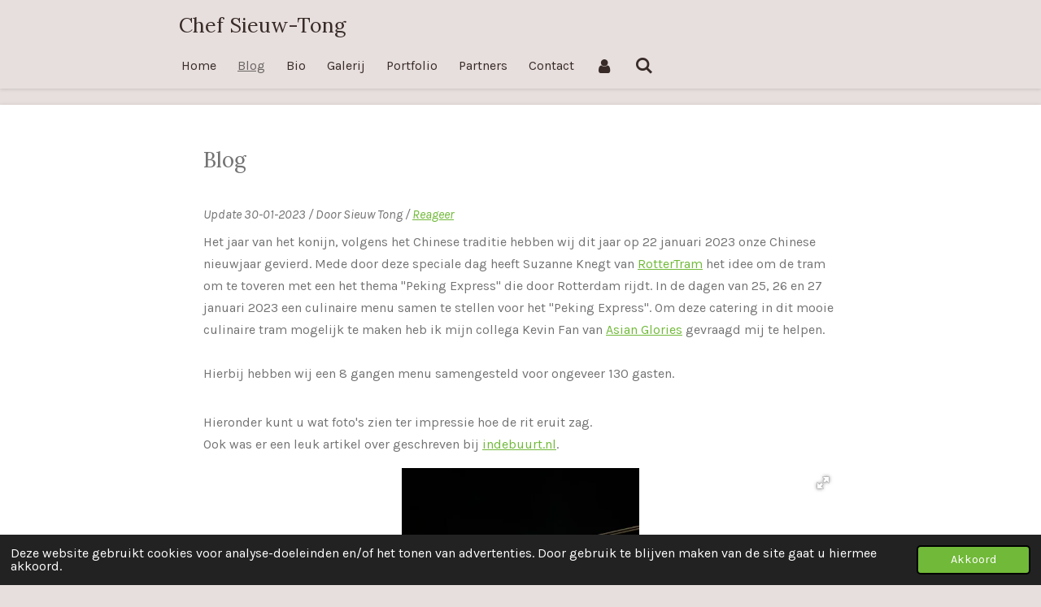

--- FILE ---
content_type: text/html; charset=UTF-8
request_url: https://www.sieuwtong.nl/blog
body_size: 9949
content:
<!DOCTYPE html>
<html lang="nl">
    <head>
        <meta http-equiv="Content-Type" content="text/html; charset=utf-8">
        <meta name="viewport" content="width=device-width, initial-scale=1.0, maximum-scale=5.0">
        <meta http-equiv="X-UA-Compatible" content="IE=edge">
        <link rel="canonical" href="https://www.sieuwtong.nl/blog">
        <link rel="sitemap" type="application/xml" href="https://www.sieuwtong.nl/sitemap.xml">
        <meta property="og:title" content="Blog | sieuwtong">
        <meta property="og:url" content="https://www.sieuwtong.nl/blog">
        <base href="https://www.sieuwtong.nl/">
        <meta name="description" property="og:description" content="">
                <script nonce="916ffe21c28acd13b3953cbd87126ab6">
            
            window.JOUWWEB = window.JOUWWEB || {};
            window.JOUWWEB.application = window.JOUWWEB.application || {};
            window.JOUWWEB.application = {"backends":[{"domain":"jouwweb.nl","freeDomain":"jouwweb.site"},{"domain":"webador.com","freeDomain":"webadorsite.com"},{"domain":"webador.de","freeDomain":"webadorsite.com"},{"domain":"webador.fr","freeDomain":"webadorsite.com"},{"domain":"webador.es","freeDomain":"webadorsite.com"},{"domain":"webador.it","freeDomain":"webadorsite.com"},{"domain":"jouwweb.be","freeDomain":"jouwweb.site"},{"domain":"webador.ie","freeDomain":"webadorsite.com"},{"domain":"webador.co.uk","freeDomain":"webadorsite.com"},{"domain":"webador.at","freeDomain":"webadorsite.com"},{"domain":"webador.be","freeDomain":"webadorsite.com"},{"domain":"webador.ch","freeDomain":"webadorsite.com"},{"domain":"webador.ch","freeDomain":"webadorsite.com"},{"domain":"webador.mx","freeDomain":"webadorsite.com"},{"domain":"webador.com","freeDomain":"webadorsite.com"},{"domain":"webador.dk","freeDomain":"webadorsite.com"},{"domain":"webador.se","freeDomain":"webadorsite.com"},{"domain":"webador.no","freeDomain":"webadorsite.com"},{"domain":"webador.fi","freeDomain":"webadorsite.com"},{"domain":"webador.ca","freeDomain":"webadorsite.com"},{"domain":"webador.ca","freeDomain":"webadorsite.com"},{"domain":"webador.pl","freeDomain":"webadorsite.com"},{"domain":"webador.com.au","freeDomain":"webadorsite.com"},{"domain":"webador.nz","freeDomain":"webadorsite.com"}],"editorLocale":"nl-NL","editorTimezone":"Europe\/Amsterdam","editorLanguage":"nl","analytics4TrackingId":"G-E6PZPGE4QM","analyticsDimensions":[],"backendDomain":"www.jouwweb.nl","backendShortDomain":"jouwweb.nl","backendKey":"jouwweb-nl","freeWebsiteDomain":"jouwweb.site","noSsl":false,"build":{"reference":"634afd3"},"linkHostnames":["www.jouwweb.nl","www.webador.com","www.webador.de","www.webador.fr","www.webador.es","www.webador.it","www.jouwweb.be","www.webador.ie","www.webador.co.uk","www.webador.at","www.webador.be","www.webador.ch","fr.webador.ch","www.webador.mx","es.webador.com","www.webador.dk","www.webador.se","www.webador.no","www.webador.fi","www.webador.ca","fr.webador.ca","www.webador.pl","www.webador.com.au","www.webador.nz"],"assetsUrl":"https:\/\/assets.jwwb.nl","loginUrl":"https:\/\/www.jouwweb.nl\/inloggen","publishUrl":"https:\/\/www.jouwweb.nl\/v2\/website\/1036342\/publish-proxy","adminUserOrIp":false,"pricing":{"plans":{"lite":{"amount":"700","currency":"EUR"},"pro":{"amount":"1200","currency":"EUR"},"business":{"amount":"2400","currency":"EUR"}},"yearlyDiscount":{"price":{"amount":"0","currency":"EUR"},"ratio":0,"percent":"0%","discountPrice":{"amount":"0","currency":"EUR"},"termPricePerMonth":{"amount":"0","currency":"EUR"},"termPricePerYear":{"amount":"0","currency":"EUR"}}},"hcUrl":{"add-product-variants":"https:\/\/help.jouwweb.nl\/hc\/nl\/articles\/28594307773201","basic-vs-advanced-shipping":"https:\/\/help.jouwweb.nl\/hc\/nl\/articles\/28594268794257","html-in-head":"https:\/\/help.jouwweb.nl\/hc\/nl\/articles\/28594336422545","link-domain-name":"https:\/\/help.jouwweb.nl\/hc\/nl\/articles\/28594325307409","optimize-for-mobile":"https:\/\/help.jouwweb.nl\/hc\/nl\/articles\/28594312927121","seo":"https:\/\/help.jouwweb.nl\/hc\/nl\/sections\/28507243966737","transfer-domain-name":"https:\/\/help.jouwweb.nl\/hc\/nl\/articles\/28594325232657","website-not-secure":"https:\/\/help.jouwweb.nl\/hc\/nl\/articles\/28594252935825"}};
            window.JOUWWEB.brand = {"type":"jouwweb","name":"JouwWeb","domain":"JouwWeb.nl","supportEmail":"support@jouwweb.nl"};
                    
                window.JOUWWEB = window.JOUWWEB || {};
                window.JOUWWEB.websiteRendering = {"locale":"nl-NL","timezone":"Europe\/Amsterdam","routes":{"api\/upload\/product-field":"\/_api\/upload\/product-field","checkout\/cart":"\/winkelwagen","payment":"\/bestelling-afronden\/:publicOrderId","payment\/forward":"\/bestelling-afronden\/:publicOrderId\/forward","public-order":"\/bestelling\/:publicOrderId","checkout\/authorize":"\/winkelwagen\/authorize\/:gateway","wishlist":"\/verlanglijst"}};
                                                    window.JOUWWEB.website = {"id":1036342,"locale":"nl-NL","enabled":true,"title":"sieuwtong","hasTitle":true,"roleOfLoggedInUser":null,"ownerLocale":"nl-NL","plan":"pro","freeWebsiteDomain":"jouwweb.site","backendKey":"jouwweb-nl","currency":"EUR","defaultLocale":"nl-NL","url":"https:\/\/www.sieuwtong.nl\/","homepageSegmentId":3981812,"category":"website","isOffline":false,"isPublished":true,"locales":["nl-NL"],"allowed":{"ads":false,"credits":true,"externalLinks":true,"slideshow":true,"customDefaultSlideshow":true,"hostedAlbums":true,"moderators":true,"mailboxQuota":2,"statisticsVisitors":true,"statisticsDetailed":true,"statisticsMonths":3,"favicon":true,"password":true,"freeDomains":0,"freeMailAccounts":1,"canUseLanguages":false,"fileUpload":true,"legacyFontSize":false,"webshop":true,"products":10,"imageText":false,"search":true,"audioUpload":true,"videoUpload":0,"allowDangerousForms":false,"allowHtmlCode":true,"mobileBar":true,"sidebar":true,"poll":false,"allowCustomForms":true,"allowBusinessListing":true,"allowCustomAnalytics":true,"allowAccountingLink":true,"digitalProducts":false,"sitemapElement":false},"mobileBar":{"enabled":true,"theme":"accent","email":{"active":true,"value":"sieuwtong@me.com"},"location":{"active":false},"phone":{"active":false},"whatsapp":{"active":false},"social":{"active":false,"network":"facebook"}},"webshop":{"enabled":false,"currency":"EUR","taxEnabled":true,"taxInclusive":false,"vatDisclaimerVisible":false,"orderNotice":"<p>Indien u speciale wensen heeft kunt u deze doorgeven via het Opmerkingen-veld in de laatste stap.<\/p>","orderConfirmation":null,"freeShipping":false,"freeShippingAmount":"100.00","shippingDisclaimerVisible":false,"pickupAllowed":false,"couponAllowed":false,"detailsPageAvailable":true,"socialMediaVisible":true,"termsPage":null,"termsPageUrl":null,"extraTerms":null,"pricingVisible":true,"orderButtonVisible":true,"shippingAdvanced":false,"shippingAdvancedBackEnd":false,"soldOutVisible":true,"backInStockNotificationEnabled":false,"canAddProducts":true,"nextOrderNumber":1,"allowedServicePoints":[],"sendcloudConfigured":false,"sendcloudFallbackPublicKey":"a3d50033a59b4a598f1d7ce7e72aafdf","taxExemptionAllowed":true,"invoiceComment":null,"emptyCartVisible":false,"minimumOrderPrice":null,"productNumbersEnabled":false,"wishlistEnabled":false,"hideTaxOnCart":false},"isTreatedAsWebshop":false};                            window.JOUWWEB.cart = {"products":[],"coupon":null,"shippingCountryCode":null,"shippingChoice":null,"breakdown":[]};                            window.JOUWWEB.scripts = ["fotorama"];                        window.parent.JOUWWEB.colorPalette = window.JOUWWEB.colorPalette;
        </script>
                <title>Blog | sieuwtong</title>
                                            <link href="https://primary.jwwb.nl/public/l/h/s/temp-yoyklpahudgrdjqrwcwu/touch-icon-iphone.png?bust=1548262053" rel="apple-touch-icon" sizes="60x60">                                                <link href="https://primary.jwwb.nl/public/l/h/s/temp-yoyklpahudgrdjqrwcwu/touch-icon-ipad.png?bust=1548262053" rel="apple-touch-icon" sizes="76x76">                                                <link href="https://primary.jwwb.nl/public/l/h/s/temp-yoyklpahudgrdjqrwcwu/touch-icon-iphone-retina.png?bust=1548262053" rel="apple-touch-icon" sizes="120x120">                                                <link href="https://primary.jwwb.nl/public/l/h/s/temp-yoyklpahudgrdjqrwcwu/touch-icon-ipad-retina.png?bust=1548262053" rel="apple-touch-icon" sizes="152x152">                                                <link href="https://primary.jwwb.nl/public/l/h/s/temp-yoyklpahudgrdjqrwcwu/favicon.png?bust=1548262053" rel="shortcut icon">                                                <link href="https://primary.jwwb.nl/public/l/h/s/temp-yoyklpahudgrdjqrwcwu/favicon.png?bust=1548262053" rel="icon">                                                        <meta name="twitter:card" content="summary">
                                                    <script>
document.addEventListener('contextmenu', event => event.preventDefault());
</script>                            <script src="https://plausible.io/js/script.manual.js" nonce="916ffe21c28acd13b3953cbd87126ab6" data-turbo-track="reload" defer data-domain="shard17.jouwweb.nl"></script>
<link rel="stylesheet" type="text/css" href="https://gfonts.jwwb.nl/css?display=fallback&amp;family=Karla%3A400%2C700%2C400italic%2C700italic%7CLora%3A400%2C700%2C400italic%2C700italic" nonce="916ffe21c28acd13b3953cbd87126ab6" data-turbo-track="dynamic">
<script src="https://assets.jwwb.nl/assets/build/website-rendering/nl-NL.js?bust=af8dcdef13a1895089e9" nonce="916ffe21c28acd13b3953cbd87126ab6" data-turbo-track="reload" defer></script>
<script src="https://assets.jwwb.nl/assets/website-rendering/runtime.4835e39f538d0d17d46f.js?bust=e90f0e79d8291a81b415" nonce="916ffe21c28acd13b3953cbd87126ab6" data-turbo-track="reload" defer></script>
<script src="https://assets.jwwb.nl/assets/website-rendering/812.881ee67943804724d5af.js?bust=78ab7ad7d6392c42d317" nonce="916ffe21c28acd13b3953cbd87126ab6" data-turbo-track="reload" defer></script>
<script src="https://assets.jwwb.nl/assets/website-rendering/main.a9a7b35cd7f79178d360.js?bust=90b25e3a7431c9c7ef1c" nonce="916ffe21c28acd13b3953cbd87126ab6" data-turbo-track="reload" defer></script>
<link rel="preload" href="https://assets.jwwb.nl/assets/website-rendering/styles.c7a2b441bf8d633a2752.css?bust=45105d711e9f45e864c3" as="style">
<link rel="preload" href="https://assets.jwwb.nl/assets/website-rendering/fonts/icons-website-rendering/font/website-rendering.woff2?bust=bd2797014f9452dadc8e" as="font" crossorigin>
<link rel="preconnect" href="https://gfonts.jwwb.nl">
<link rel="stylesheet" type="text/css" href="https://assets.jwwb.nl/assets/website-rendering/styles.c7a2b441bf8d633a2752.css?bust=45105d711e9f45e864c3" nonce="916ffe21c28acd13b3953cbd87126ab6" data-turbo-track="dynamic">
<link rel="preconnect" href="https://assets.jwwb.nl">
<link rel="stylesheet" type="text/css" href="https://primary.jwwb.nl/public/l/h/s/temp-yoyklpahudgrdjqrwcwu/style.css?bust=1769085236" nonce="916ffe21c28acd13b3953cbd87126ab6" data-turbo-track="dynamic">    </head>
    <body
        id="top"
        class="jw-is-no-slideshow jw-header-is-text jw-is-segment-page jw-is-frontend jw-is-no-sidebar jw-is-no-messagebar jw-is-no-touch-device jw-is-no-mobile"
                                    data-jouwweb-page="12551412"
                                                data-jouwweb-segment-id="12551412"
                                                data-jouwweb-segment-type="page"
                                                data-template-threshold="900"
                                                data-template-name="100-percent&#x7C;poisson"
                            itemscope
        itemtype="https://schema.org/WebPage"
    >
                                    <meta itemprop="url" content="https://www.sieuwtong.nl/blog">
        <a href="#main-content" class="jw-skip-link">
            Ga direct naar de hoofdinhoud        </a>
        <div class="jw-background"></div>
        <div class="jw-body">
            <div class="jw-mobile-menu jw-mobile-is-text js-mobile-menu">
            <button
            type="button"
            class="jw-mobile-menu__button jw-mobile-search-button"
            aria-label="Zoek binnen website"
        >
            <span class="jw-icon-search"></span>
        </button>
        <div class="jw-mobile-header jw-mobile-header--text">
        <a            class="jw-mobile-header-content"
                            href="/"
                        >
                                        <div class="jw-mobile-text">
                    Chef Sieuw-Tong                </div>
                    </a>
    </div>

    
            <button
            type="button"
            class="jw-mobile-menu__button jw-mobile-toggle"
            aria-label="Open / sluit menu"
        >
            <span class="jw-icon-burger"></span>
        </button>
    </div>
    <div class="jw-mobile-menu-search jw-mobile-menu-search--hidden">
        <form
            action="/zoeken"
            method="get"
            class="jw-mobile-menu-search__box"
        >
            <input
                type="text"
                name="q"
                value=""
                placeholder="Zoeken..."
                class="jw-mobile-menu-search__input"
                aria-label="Zoeken"
            >
            <button type="submit" class="jw-btn jw-btn--style-flat jw-mobile-menu-search__button" aria-label="Zoeken">
                <span class="website-rendering-icon-search" aria-hidden="true"></span>
            </button>
            <button type="button" class="jw-btn jw-btn--style-flat jw-mobile-menu-search__button js-cancel-search" aria-label="Zoekopdracht annuleren">
                <span class="website-rendering-icon-cancel" aria-hidden="true"></span>
            </button>
        </form>
    </div>
            <div class="topmenu">
    <header>
        <div class="topmenu-inner js-topbar-content-container">
            <div class="jw-header-logo">
        <div
    class="jw-header jw-header-title-container jw-header-text jw-header-text-toggle"
    data-stylable="true"
>
    <a        id="jw-header-title"
        class="jw-header-title"
                    href="/"
            >
        Chef Sieuw-Tong    </a>
</div>
</div>
            <nav class="menu jw-menu-copy">
                <ul
    id="jw-menu"
    class="jw-menu jw-menu-horizontal"
            >
            <li
    class="jw-menu-item"
>
        <a        class="jw-menu-link"
        href="/"                                            data-page-link-id="3981812"
                            >
                <span class="">
            Home        </span>
            </a>
                </li>
            <li
    class="jw-menu-item jw-menu-is-active"
>
        <a        class="jw-menu-link js-active-menu-item"
        href="/blog"                                            data-page-link-id="12551412"
                            >
                <span class="">
            Blog        </span>
            </a>
                </li>
            <li
    class="jw-menu-item"
>
        <a        class="jw-menu-link"
        href="/bio"                                            data-page-link-id="3987066"
                            >
                <span class="">
            Bio        </span>
            </a>
                </li>
            <li
    class="jw-menu-item"
>
        <a        class="jw-menu-link"
        href="/galerij"                                            data-page-link-id="3987746"
                            >
                <span class="">
            Galerij        </span>
            </a>
                </li>
            <li
    class="jw-menu-item"
>
        <a        class="jw-menu-link"
        href="/portfolio"                                            data-page-link-id="3987758"
                            >
                <span class="">
            Portfolio        </span>
            </a>
                </li>
            <li
    class="jw-menu-item"
>
        <a        class="jw-menu-link"
        href="/partners"                                            data-page-link-id="4332777"
                            >
                <span class="">
            Partners        </span>
            </a>
                </li>
            <li
    class="jw-menu-item"
>
        <a        class="jw-menu-link"
        href="/contact"                                            data-page-link-id="3987760"
                            >
                <span class="">
            Contact        </span>
            </a>
                </li>
            <li
    class="jw-menu-item"
>
        <a        class="jw-menu-link jw-menu-link--icon"
        href="/account"                                                            title="Account"
            >
                                <span class="website-rendering-icon-user"></span>
                            <span class="hidden-desktop-horizontal-menu">
            Account        </span>
            </a>
                </li>
            <li
    class="jw-menu-item jw-menu-search-item"
>
        <button        class="jw-menu-link jw-menu-link--icon jw-text-button"
                                                                    title="Zoeken"
            >
                                <span class="website-rendering-icon-search"></span>
                            <span class="hidden-desktop-horizontal-menu">
            Zoeken        </span>
            </button>
                
            <div class="jw-popover-container jw-popover-container--inline is-hidden">
                <div class="jw-popover-backdrop"></div>
                <div class="jw-popover">
                    <div class="jw-popover__arrow"></div>
                    <div class="jw-popover__content jw-section-white">
                        <form  class="jw-search" action="/zoeken" method="get">
                            
                            <input class="jw-search__input" type="text" name="q" value="" placeholder="Zoeken..." aria-label="Zoeken" >
                            <button class="jw-search__submit" type="submit" aria-label="Zoeken">
                                <span class="website-rendering-icon-search" aria-hidden="true"></span>
                            </button>
                        </form>
                    </div>
                </div>
            </div>
                        </li>
    
    </ul>

    <script nonce="916ffe21c28acd13b3953cbd87126ab6" id="jw-mobile-menu-template" type="text/template">
        <ul id="jw-menu" class="jw-menu jw-menu-horizontal jw-menu-spacing--mobile-bar">
                            <li
    class="jw-menu-item"
>
        <a        class="jw-menu-link"
        href="/"                                            data-page-link-id="3981812"
                            >
                <span class="">
            Home        </span>
            </a>
                </li>
                            <li
    class="jw-menu-item jw-menu-is-active"
>
        <a        class="jw-menu-link js-active-menu-item"
        href="/blog"                                            data-page-link-id="12551412"
                            >
                <span class="">
            Blog        </span>
            </a>
                </li>
                            <li
    class="jw-menu-item"
>
        <a        class="jw-menu-link"
        href="/bio"                                            data-page-link-id="3987066"
                            >
                <span class="">
            Bio        </span>
            </a>
                </li>
                            <li
    class="jw-menu-item"
>
        <a        class="jw-menu-link"
        href="/galerij"                                            data-page-link-id="3987746"
                            >
                <span class="">
            Galerij        </span>
            </a>
                </li>
                            <li
    class="jw-menu-item"
>
        <a        class="jw-menu-link"
        href="/portfolio"                                            data-page-link-id="3987758"
                            >
                <span class="">
            Portfolio        </span>
            </a>
                </li>
                            <li
    class="jw-menu-item"
>
        <a        class="jw-menu-link"
        href="/partners"                                            data-page-link-id="4332777"
                            >
                <span class="">
            Partners        </span>
            </a>
                </li>
                            <li
    class="jw-menu-item"
>
        <a        class="jw-menu-link"
        href="/contact"                                            data-page-link-id="3987760"
                            >
                <span class="">
            Contact        </span>
            </a>
                </li>
                            <li
    class="jw-menu-item"
>
        <a        class="jw-menu-link jw-menu-link--icon"
        href="/account"                                                            title="Account"
            >
                                <span class="website-rendering-icon-user"></span>
                            <span class="hidden-desktop-horizontal-menu">
            Account        </span>
            </a>
                </li>
            
                    </ul>
    </script>
            </nav>
        </div>
    </header>
</div>
<div class="wrapper">
    <div class="main-content">
        
<main id="main-content" class="block-content">
    <div data-section-name="content" class="jw-section jw-section-content jw-responsive">
        <div
    id="jw-element-200277983"
    data-jw-element-id="200277983"
        class="jw-tree-node jw-element jw-strip-root jw-tree-container jw-responsive jw-node-is-first-child jw-node-is-last-child"
>
    <div
    id="jw-element-343143112"
    data-jw-element-id="343143112"
        class="jw-tree-node jw-element jw-strip jw-tree-container jw-responsive jw-strip--default jw-strip--style-color jw-strip--color-default jw-strip--padding-both jw-node-is-first-child jw-strip--primary jw-node-is-last-child"
>
    <div class="jw-strip__content-container"><div class="jw-strip__content jw-responsive">
                    <div
    id="jw-element-200278076"
    data-jw-element-id="200278076"
        class="jw-tree-node jw-element jw-image-text jw-node-is-first-child"
>
    <div class="jw-element-imagetext-text">
            <h2 class="jw-heading-100">Blog</h2>    </div>
</div><div
    id="jw-element-200278107"
    data-jw-element-id="200278107"
        class="jw-tree-node jw-element jw-image-text"
>
    <div class="jw-element-imagetext-text">
            <p>&nbsp;</p>
<p><em>Update 30-01-2023 / Door Sieuw Tong / <a data-jwlink-type="page" data-jwlink-identifier="3987760" data-jwlink-title="Contact" href="/contact">Reageer</a></em></p>
<p>Het jaar van het konijn, volgens het Chinese traditie hebben wij dit jaar op 22 januari 2023 onze Chinese nieuwjaar gevierd. Mede door deze speciale dag heeft Suzanne Knegt van <a data-jwlink-type="extern" data-jwlink-identifier="https://rottertram.nl/" data-jwlink-title="https://rottertram.nl/" target="_blank" href="https://rottertram.nl/" rel="noopener">RotterTram</a>&nbsp;het idee om de tram om te toveren met een het thema "Peking Express" die door Rotterdam rijdt. In de dagen van 25, 26 en 27 januari 2023 een culinaire menu samen te stellen voor het "Peking Express". Om deze catering in dit mooie culinaire tram mogelijk te maken heb ik mijn collega Kevin Fan van <a data-jwlink-type="extern" data-jwlink-identifier="http://www.asianglories.nl" data-jwlink-title="www.asianglories.nl" target="_blank" href="http://www.asianglories.nl" rel="noopener">Asian Glories</a> gevraagd mij te helpen.<br /><br />Hierbij hebben wij een 8 gangen menu samengesteld voor ongeveer 130 gasten.<br /><br /></p>
<p>Hieronder kunt u wat foto's zien ter impressie hoe de rit eruit zag.&nbsp;<br />Ook was er een leuk artikel over geschreven bij <a data-jwlink-type="extern" data-jwlink-identifier="https://indebuurt.nl/rotterdam/doen/chinese-hapjes-eten-in-de-tram-de-populaire-peking-express-is-terug~281947/" data-jwlink-title="https://indebuurt.nl/rotterdam/doen/chinese-hapjes-eten-in-de-tram-de-populaire-peking-express-is-terug~281947/" target="_blank" href="https://indebuurt.nl/rotterdam/doen/chinese-hapjes-eten-in-de-tram-de-populaire-peking-express-is-terug~281947/" rel="noopener">indebuurt.nl</a>.</p>    </div>
</div><div
    id="jw-element-200303608"
    data-jw-element-id="200303608"
        class="jw-tree-node jw-element jw-album-gallery"
>
    
    
        
    <div
        class="fotorama fotorama--align-left"
                data-allowfullscreen="true"
                    data-fit="contain"
            data-width="100%"
            data-ratio="2"
            data-maxwidth="100%"
            data-nav="thumbs"
            data-navposition="bottom"
            data-thumbheight="50"
            data-transition="slide"
            data-autoplay=""
            data-captions=""
            data-swipe="true"
            >
                                <a
                href="https://primary.jwwb.nl/public/l/h/s/temp-yoyklpahudgrdjqrwcwu/mhdg79/tramerasmus-1.jpg?enable-io=true&amp;fit=bounds&amp;width=1200&amp;height=600"
                title="tramerasmus-1.jpg"
                data-full="https://primary.jwwb.nl/public/l/h/s/temp-yoyklpahudgrdjqrwcwu/mhdg79/tramerasmus-1.jpg"
                data-thumb="https://primary.jwwb.nl/public/l/h/s/temp-yoyklpahudgrdjqrwcwu/mhdg79/tramerasmus-1.jpg?enable-io=true&amp;fit=bounds&amp;width=75&amp;height=100&amp;quality=40"
                data-thumbwidth="75"
                data-thumbheight="100"
                data-caption="tramerasmus-1.jpg"
            ></a>
                                <a
                href="https://primary.jwwb.nl/public/l/h/s/temp-yoyklpahudgrdjqrwcwu/tn0oh7/trambinnenkant.jpg?enable-io=true&amp;fit=bounds&amp;width=1200&amp;height=600"
                title="trambinnenkant.jpg"
                data-full="https://primary.jwwb.nl/public/l/h/s/temp-yoyklpahudgrdjqrwcwu/tn0oh7/trambinnenkant.jpg"
                data-thumb="https://primary.jwwb.nl/public/l/h/s/temp-yoyklpahudgrdjqrwcwu/tn0oh7/trambinnenkant.jpg?enable-io=true&amp;fit=bounds&amp;width=100&amp;height=100&amp;quality=40"
                data-thumbwidth="100"
                data-thumbheight="100"
                data-caption="trambinnenkant.jpg"
            ></a>
                                <a
                href="https://primary.jwwb.nl/public/l/h/s/temp-yoyklpahudgrdjqrwcwu/cbn147/trambinnenkant2.jpg?enable-io=true&amp;fit=bounds&amp;width=1200&amp;height=600"
                title="trambinnenkant2.jpg"
                data-full="https://primary.jwwb.nl/public/l/h/s/temp-yoyklpahudgrdjqrwcwu/cbn147/trambinnenkant2.jpg"
                data-thumb="https://primary.jwwb.nl/public/l/h/s/temp-yoyklpahudgrdjqrwcwu/cbn147/trambinnenkant2.jpg?enable-io=true&amp;fit=bounds&amp;width=75&amp;height=100&amp;quality=40"
                data-thumbwidth="75"
                data-thumbheight="100"
                data-caption="trambinnenkant2.jpg"
            ></a>
                                <a
                href="https://primary.jwwb.nl/public/l/h/s/temp-yoyklpahudgrdjqrwcwu/2kjmdd/tonijn-2.jpg?enable-io=true&amp;fit=bounds&amp;width=1200&amp;height=600"
                title="tonijn-2.jpg"
                data-full="https://primary.jwwb.nl/public/l/h/s/temp-yoyklpahudgrdjqrwcwu/2kjmdd/tonijn-2.jpg"
                data-thumb="https://primary.jwwb.nl/public/l/h/s/temp-yoyklpahudgrdjqrwcwu/2kjmdd/tonijn-2.jpg?enable-io=true&amp;fit=bounds&amp;width=133&amp;height=100&amp;quality=40"
                data-thumbwidth="133"
                data-thumbheight="100"
                data-caption="tonijn-2.jpg"
            ></a>
                                <a
                href="https://primary.jwwb.nl/public/l/h/s/temp-yoyklpahudgrdjqrwcwu/96tnya/coquille-1.jpg?enable-io=true&amp;fit=bounds&amp;width=1200&amp;height=600"
                title="coquille-1.jpg"
                data-full="https://primary.jwwb.nl/public/l/h/s/temp-yoyklpahudgrdjqrwcwu/96tnya/coquille-1.jpg"
                data-thumb="https://primary.jwwb.nl/public/l/h/s/temp-yoyklpahudgrdjqrwcwu/96tnya/coquille-1.jpg?enable-io=true&amp;fit=bounds&amp;width=133&amp;height=100&amp;quality=40"
                data-thumbwidth="133"
                data-thumbheight="100"
                data-caption="coquille-1.jpg"
            ></a>
                                <a
                href="https://primary.jwwb.nl/public/l/h/s/temp-yoyklpahudgrdjqrwcwu/py3job/dimsum-1.jpg?enable-io=true&amp;fit=bounds&amp;width=1200&amp;height=600"
                title="dimsum-1.jpg"
                data-full="https://primary.jwwb.nl/public/l/h/s/temp-yoyklpahudgrdjqrwcwu/py3job/dimsum-1.jpg"
                data-thumb="https://primary.jwwb.nl/public/l/h/s/temp-yoyklpahudgrdjqrwcwu/py3job/dimsum-1.jpg?enable-io=true&amp;fit=bounds&amp;width=133&amp;height=100&amp;quality=40"
                data-thumbwidth="133"
                data-thumbheight="100"
                data-caption="dimsum-1.jpg"
            ></a>
                                <a
                href="https://primary.jwwb.nl/public/l/h/s/temp-yoyklpahudgrdjqrwcwu/s5dvxy/suikauw-1.jpg?enable-io=true&amp;fit=bounds&amp;width=1200&amp;height=600"
                title="suikauw-1.jpg"
                data-full="https://primary.jwwb.nl/public/l/h/s/temp-yoyklpahudgrdjqrwcwu/s5dvxy/suikauw-1.jpg"
                data-thumb="https://primary.jwwb.nl/public/l/h/s/temp-yoyklpahudgrdjqrwcwu/s5dvxy/suikauw-1.jpg?enable-io=true&amp;fit=bounds&amp;width=86&amp;height=100&amp;quality=40"
                data-thumbwidth="86"
                data-thumbheight="100"
                data-caption="suikauw-1.jpg"
            ></a>
                                <a
                href="https://primary.jwwb.nl/public/l/h/s/temp-yoyklpahudgrdjqrwcwu/ob54er/noodle2-1.jpg?enable-io=true&amp;fit=bounds&amp;width=1200&amp;height=600"
                title="noodle2-1.jpg"
                data-full="https://primary.jwwb.nl/public/l/h/s/temp-yoyklpahudgrdjqrwcwu/ob54er/noodle2-1.jpg"
                data-thumb="https://primary.jwwb.nl/public/l/h/s/temp-yoyklpahudgrdjqrwcwu/ob54er/noodle2-1.jpg?enable-io=true&amp;fit=bounds&amp;width=100&amp;height=100&amp;quality=40"
                data-thumbwidth="100"
                data-thumbheight="100"
                data-caption="noodle2-1.jpg"
            ></a>
                                <a
                href="https://primary.jwwb.nl/public/l/h/s/temp-yoyklpahudgrdjqrwcwu/i96b0p/noodle-1.jpg?enable-io=true&amp;fit=bounds&amp;width=1200&amp;height=600"
                title="noodle-1.jpg"
                data-full="https://primary.jwwb.nl/public/l/h/s/temp-yoyklpahudgrdjqrwcwu/i96b0p/noodle-1.jpg"
                data-thumb="https://primary.jwwb.nl/public/l/h/s/temp-yoyklpahudgrdjqrwcwu/i96b0p/noodle-1.jpg?enable-io=true&amp;fit=bounds&amp;width=133&amp;height=100&amp;quality=40"
                data-thumbwidth="133"
                data-thumbheight="100"
                data-caption="noodle-1.jpg"
            ></a>
                                <a
                href="https://primary.jwwb.nl/public/l/h/s/temp-yoyklpahudgrdjqrwcwu/04wl2a/tongpi.jpg?enable-io=true&amp;fit=bounds&amp;width=1200&amp;height=600"
                title="tongpi.jpg"
                data-full="https://primary.jwwb.nl/public/l/h/s/temp-yoyklpahudgrdjqrwcwu/04wl2a/tongpi.jpg"
                data-thumb="https://primary.jwwb.nl/public/l/h/s/temp-yoyklpahudgrdjqrwcwu/04wl2a/tongpi.jpg?enable-io=true&amp;fit=bounds&amp;width=100&amp;height=100&amp;quality=40"
                data-thumbwidth="100"
                data-thumbheight="100"
                data-caption="tongpi.jpg"
            ></a>
                                <a
                href="https://primary.jwwb.nl/public/l/h/s/temp-yoyklpahudgrdjqrwcwu/foouvc/tongpienkevin2.jpg?enable-io=true&amp;fit=bounds&amp;width=1200&amp;height=600"
                title="tongpienkevin2.jpg"
                data-full="https://primary.jwwb.nl/public/l/h/s/temp-yoyklpahudgrdjqrwcwu/foouvc/tongpienkevin2.jpg"
                data-thumb="https://primary.jwwb.nl/public/l/h/s/temp-yoyklpahudgrdjqrwcwu/foouvc/tongpienkevin2.jpg?enable-io=true&amp;fit=bounds&amp;width=100&amp;height=100&amp;quality=40"
                data-thumbwidth="100"
                data-thumbheight="100"
                data-caption="tongpienkevin2.jpg"
            ></a>
                                <a
                href="https://primary.jwwb.nl/public/l/h/s/temp-yoyklpahudgrdjqrwcwu/vs2tna/tongpienkevin.jpg?enable-io=true&amp;fit=bounds&amp;width=1200&amp;height=600"
                title="tongpienkevin.jpg"
                data-full="https://primary.jwwb.nl/public/l/h/s/temp-yoyklpahudgrdjqrwcwu/vs2tna/tongpienkevin.jpg"
                data-thumb="https://primary.jwwb.nl/public/l/h/s/temp-yoyklpahudgrdjqrwcwu/vs2tna/tongpienkevin.jpg?enable-io=true&amp;fit=bounds&amp;width=133&amp;height=100&amp;quality=40"
                data-thumbwidth="133"
                data-thumbheight="100"
                data-caption="tongpienkevin.jpg"
            ></a>
            </div>
</div><div
    id="jw-element-200304322"
    data-jw-element-id="200304322"
        class="jw-tree-node jw-element jw-image-text"
>
    <div class="jw-element-imagetext-text">
            <p>&nbsp;</p>
<p><em>Update 10-06-2022 / Door Sieuw Tong / <a data-jwlink-type="page" data-jwlink-identifier="3987760" data-jwlink-title="Contact" href="/contact">Reageer</a></em></p>
<p>IDDF (International Dutch Distillers Festival)</p>
<p>Ik en me collega/vriend Kevin Fan van Asian Glories hebben we meegedaan aan dit festival met een klein culinair standje waar we een mooie simpele gerechten hebben uitgeserveerd.</p>
<p>1 daarvan was een puntzakje witte rijst met gemarineerd Iberico en gepofte rijst afgemaakt met een zoete soya gemixt met Rozensiroop-alcohol (<a data-jwlink-type="extern" data-jwlink-identifier="https://nl.frwiki.wiki/wiki/Meiguilujiu" data-jwlink-title="https://nl.frwiki.wiki/wiki/Meiguilujiu" target="_blank" href="https://nl.frwiki.wiki/wiki/Meiguilujiu" rel="noopener">Meiguilujiu</a>).</p>
<p>&nbsp;</p>
<p>Hieronder kunt u wat foto's zien ter impressie:</p>    </div>
</div><div
    id="jw-element-200314203"
    data-jw-element-id="200314203"
        class="jw-tree-node jw-element jw-album-gallery"
>
    
    
        
    <div
        class="fotorama fotorama--align-left"
                data-allowfullscreen="true"
                    data-fit="contain"
            data-width="100%"
            data-ratio="2"
            data-maxwidth="100%"
            data-nav="thumbs"
            data-navposition="bottom"
            data-thumbheight="50"
            data-transition="slide"
            data-autoplay=""
            data-captions=""
            data-swipe="true"
            >
                                <a
                href="https://primary.jwwb.nl/public/l/h/s/temp-yoyklpahudgrdjqrwcwu/hx0qz7/img-20230130-wa0054.jpg?enable-io=true&amp;fit=bounds&amp;width=1200&amp;height=600"
                title="img-20230130-wa0054.jpg"
                data-full="https://primary.jwwb.nl/public/l/h/s/temp-yoyklpahudgrdjqrwcwu/hx0qz7/img-20230130-wa0054.jpg"
                data-thumb="https://primary.jwwb.nl/public/l/h/s/temp-yoyklpahudgrdjqrwcwu/hx0qz7/img-20230130-wa0054.jpg?enable-io=true&amp;fit=bounds&amp;width=133&amp;height=100&amp;quality=40"
                data-thumbwidth="133"
                data-thumbheight="100"
                data-caption="img-20230130-wa0054.jpg"
            ></a>
                                <a
                href="https://primary.jwwb.nl/public/l/h/s/temp-yoyklpahudgrdjqrwcwu/cb7lh7/img-20230130-wa0053.jpg?enable-io=true&amp;fit=bounds&amp;width=1200&amp;height=600"
                title="img-20230130-wa0053.jpg"
                data-full="https://primary.jwwb.nl/public/l/h/s/temp-yoyklpahudgrdjqrwcwu/cb7lh7/img-20230130-wa0053.jpg"
                data-thumb="https://primary.jwwb.nl/public/l/h/s/temp-yoyklpahudgrdjqrwcwu/cb7lh7/img-20230130-wa0053.jpg?enable-io=true&amp;fit=bounds&amp;width=133&amp;height=100&amp;quality=40"
                data-thumbwidth="133"
                data-thumbheight="100"
                data-caption="img-20230130-wa0053.jpg"
            ></a>
                                <a
                href="https://primary.jwwb.nl/public/l/h/s/temp-yoyklpahudgrdjqrwcwu/qj5mhe/img-20230130-wa0055.jpg?enable-io=true&amp;fit=bounds&amp;width=1200&amp;height=600"
                title="img-20230130-wa0055.jpg"
                data-full="https://primary.jwwb.nl/public/l/h/s/temp-yoyklpahudgrdjqrwcwu/qj5mhe/img-20230130-wa0055.jpg"
                data-thumb="https://primary.jwwb.nl/public/l/h/s/temp-yoyklpahudgrdjqrwcwu/qj5mhe/img-20230130-wa0055.jpg?enable-io=true&amp;fit=bounds&amp;width=133&amp;height=100&amp;quality=40"
                data-thumbwidth="133"
                data-thumbheight="100"
                data-caption="img-20230130-wa0055.jpg"
            ></a>
                                <a
                href="https://primary.jwwb.nl/public/l/h/s/temp-yoyklpahudgrdjqrwcwu/n6v9nv/img-20230130-wa0052.jpg?enable-io=true&amp;fit=bounds&amp;width=1200&amp;height=600"
                title="img-20230130-wa0052.jpg"
                data-full="https://primary.jwwb.nl/public/l/h/s/temp-yoyklpahudgrdjqrwcwu/n6v9nv/img-20230130-wa0052.jpg"
                data-thumb="https://primary.jwwb.nl/public/l/h/s/temp-yoyklpahudgrdjqrwcwu/n6v9nv/img-20230130-wa0052.jpg?enable-io=true&amp;fit=bounds&amp;width=211&amp;height=100&amp;quality=40"
                data-thumbwidth="211"
                data-thumbheight="100"
                data-caption="img-20230130-wa0052.jpg"
            ></a>
            </div>
</div><div
    id="jw-element-200312484"
    data-jw-element-id="200312484"
        class="jw-tree-node jw-element jw-image-text"
>
    <div class="jw-element-imagetext-text">
            <p>&nbsp;</p>
<p><em>Update 07-04-2022 / Door Sieuw Tong / <a data-jwlink-type="page" data-jwlink-identifier="3987760" data-jwlink-title="Contact" href="/contact">Reageer</a></em></p>
<p>Kookdemo sessie gegeven op een mega leuke locatie in Nederland, Walibi wie kent het niet.<br />Bidfood had het complete park afgehuurd voor al zijn klanten over Nederland om hier een dag te genieten en voor de klanten van Bidfood konden kennis maken met nieuwe producten en hun leveranciers.</p>
<p>Hier heb ik een kookdemo gegeven voor het bedrijf <a data-jwlink-type="extern" data-jwlink-identifier="https://westmill.co.uk/" data-jwlink-title="https://westmill.co.uk/" href="https://westmill.co.uk/">Westmill.</a>&nbsp;Zij produceren een eigentijdse noodle die in Engeland (UK) word geproduceerd.</p>
<p>&nbsp;</p>
<p>Hieronder kunt u wat foto's zien ter impressie:</p>    </div>
</div><div
    id="jw-element-200309977"
    data-jw-element-id="200309977"
        class="jw-tree-node jw-element jw-album-gallery jw-node-is-last-child"
>
    
    
        
    <div
        class="fotorama fotorama--align-left"
                data-allowfullscreen="true"
                    data-fit="contain"
            data-width="100%"
            data-ratio="2"
            data-maxwidth="100%"
            data-nav="thumbs"
            data-navposition="bottom"
            data-thumbheight="50"
            data-transition="slide"
            data-autoplay=""
            data-captions=""
            data-swipe="true"
            >
                                <a
                href="https://primary.jwwb.nl/public/l/h/s/temp-yoyklpahudgrdjqrwcwu/wk8fxs/img-20230130-wa0046.jpg?enable-io=true&amp;fit=bounds&amp;width=1200&amp;height=600"
                title="img-20230130-wa0046.jpg"
                data-full="https://primary.jwwb.nl/public/l/h/s/temp-yoyklpahudgrdjqrwcwu/wk8fxs/img-20230130-wa0046.jpg"
                data-thumb="https://primary.jwwb.nl/public/l/h/s/temp-yoyklpahudgrdjqrwcwu/wk8fxs/img-20230130-wa0046.jpg?enable-io=true&amp;fit=bounds&amp;width=75&amp;height=100&amp;quality=40"
                data-thumbwidth="75"
                data-thumbheight="100"
                data-caption="img-20230130-wa0046.jpg"
            ></a>
                                <a
                href="https://primary.jwwb.nl/public/l/h/s/temp-yoyklpahudgrdjqrwcwu/0hhxl5/img-20230130-wa0045.jpg?enable-io=true&amp;fit=bounds&amp;width=1200&amp;height=600"
                title="img-20230130-wa0045.jpg"
                data-full="https://primary.jwwb.nl/public/l/h/s/temp-yoyklpahudgrdjqrwcwu/0hhxl5/img-20230130-wa0045.jpg"
                data-thumb="https://primary.jwwb.nl/public/l/h/s/temp-yoyklpahudgrdjqrwcwu/0hhxl5/img-20230130-wa0045.jpg?enable-io=true&amp;fit=bounds&amp;width=133&amp;height=100&amp;quality=40"
                data-thumbwidth="133"
                data-thumbheight="100"
                data-caption="img-20230130-wa0045.jpg"
            ></a>
                                <a
                href="https://primary.jwwb.nl/public/l/h/s/temp-yoyklpahudgrdjqrwcwu/9xln0y/img-20230130-wa0044.jpg?enable-io=true&amp;fit=bounds&amp;width=1200&amp;height=600"
                title="img-20230130-wa0044.jpg"
                data-full="https://primary.jwwb.nl/public/l/h/s/temp-yoyklpahudgrdjqrwcwu/9xln0y/img-20230130-wa0044.jpg"
                data-thumb="https://primary.jwwb.nl/public/l/h/s/temp-yoyklpahudgrdjqrwcwu/9xln0y/img-20230130-wa0044.jpg?enable-io=true&amp;fit=bounds&amp;width=75&amp;height=100&amp;quality=40"
                data-thumbwidth="75"
                data-thumbheight="100"
                data-caption="img-20230130-wa0044.jpg"
            ></a>
                                <a
                href="https://primary.jwwb.nl/public/l/h/s/temp-yoyklpahudgrdjqrwcwu/czg6d6/img-20230130-wa0043.jpg?enable-io=true&amp;fit=bounds&amp;width=1200&amp;height=600"
                title="img-20230130-wa0043.jpg"
                data-full="https://primary.jwwb.nl/public/l/h/s/temp-yoyklpahudgrdjqrwcwu/czg6d6/img-20230130-wa0043.jpg"
                data-thumb="https://primary.jwwb.nl/public/l/h/s/temp-yoyklpahudgrdjqrwcwu/czg6d6/img-20230130-wa0043.jpg?enable-io=true&amp;fit=bounds&amp;width=178&amp;height=100&amp;quality=40"
                data-thumbwidth="178"
                data-thumbheight="100"
                data-caption="img-20230130-wa0043.jpg"
            ></a>
                                <a
                href="https://primary.jwwb.nl/public/l/h/s/temp-yoyklpahudgrdjqrwcwu/shce0m/img-20230130-wa0048.jpg?enable-io=true&amp;fit=bounds&amp;width=1200&amp;height=600"
                title="img-20230130-wa0048.jpg"
                data-full="https://primary.jwwb.nl/public/l/h/s/temp-yoyklpahudgrdjqrwcwu/shce0m/img-20230130-wa0048.jpg"
                data-thumb="https://primary.jwwb.nl/public/l/h/s/temp-yoyklpahudgrdjqrwcwu/shce0m/img-20230130-wa0048.jpg?enable-io=true&amp;fit=bounds&amp;width=75&amp;height=100&amp;quality=40"
                data-thumbwidth="75"
                data-thumbheight="100"
                data-caption="img-20230130-wa0048.jpg"
            ></a>
                                <a
                href="https://primary.jwwb.nl/public/l/h/s/temp-yoyklpahudgrdjqrwcwu/1dfd8b/img-20230130-wa0047.jpg?enable-io=true&amp;fit=bounds&amp;width=1200&amp;height=600"
                title="img-20230130-wa0047.jpg"
                data-full="https://primary.jwwb.nl/public/l/h/s/temp-yoyklpahudgrdjqrwcwu/1dfd8b/img-20230130-wa0047.jpg"
                data-thumb="https://primary.jwwb.nl/public/l/h/s/temp-yoyklpahudgrdjqrwcwu/1dfd8b/img-20230130-wa0047.jpg?enable-io=true&amp;fit=bounds&amp;width=133&amp;height=100&amp;quality=40"
                data-thumbwidth="133"
                data-thumbheight="100"
                data-caption="img-20230130-wa0047.jpg"
            ></a>
                                <a
                href="https://primary.jwwb.nl/public/l/h/s/temp-yoyklpahudgrdjqrwcwu/37oo9o/img-20230130-wa0049.jpg?enable-io=true&amp;fit=bounds&amp;width=1200&amp;height=600"
                title="img-20230130-wa0049.jpg"
                data-full="https://primary.jwwb.nl/public/l/h/s/temp-yoyklpahudgrdjqrwcwu/37oo9o/img-20230130-wa0049.jpg"
                data-thumb="https://primary.jwwb.nl/public/l/h/s/temp-yoyklpahudgrdjqrwcwu/37oo9o/img-20230130-wa0049.jpg?enable-io=true&amp;fit=bounds&amp;width=178&amp;height=100&amp;quality=40"
                data-thumbwidth="178"
                data-thumbheight="100"
                data-caption="img-20230130-wa0049.jpg"
            ></a>
                                <a
                href="https://primary.jwwb.nl/public/l/h/s/temp-yoyklpahudgrdjqrwcwu/z08l9w/img-20230130-wa0051.jpg?enable-io=true&amp;fit=bounds&amp;width=1200&amp;height=600"
                title="img-20230130-wa0051.jpg"
                data-full="https://primary.jwwb.nl/public/l/h/s/temp-yoyklpahudgrdjqrwcwu/z08l9w/img-20230130-wa0051.jpg"
                data-thumb="https://primary.jwwb.nl/public/l/h/s/temp-yoyklpahudgrdjqrwcwu/z08l9w/img-20230130-wa0051.jpg?enable-io=true&amp;fit=bounds&amp;width=133&amp;height=100&amp;quality=40"
                data-thumbwidth="133"
                data-thumbheight="100"
                data-caption="img-20230130-wa0051.jpg"
            ></a>
                                <a
                href="https://primary.jwwb.nl/public/l/h/s/temp-yoyklpahudgrdjqrwcwu/2q180j/img-20230130-wa0050.jpg?enable-io=true&amp;fit=bounds&amp;width=1200&amp;height=600"
                title="img-20230130-wa0050.jpg"
                data-full="https://primary.jwwb.nl/public/l/h/s/temp-yoyklpahudgrdjqrwcwu/2q180j/img-20230130-wa0050.jpg"
                data-thumb="https://primary.jwwb.nl/public/l/h/s/temp-yoyklpahudgrdjqrwcwu/2q180j/img-20230130-wa0050.jpg?enable-io=true&amp;fit=bounds&amp;width=133&amp;height=100&amp;quality=40"
                data-thumbwidth="133"
                data-thumbheight="100"
                data-caption="img-20230130-wa0050.jpg"
            ></a>
            </div>
</div></div></div></div></div>            </div>
</main>
            </div>
    <footer class="block-footer">
    <div
        data-section-name="footer"
        class="jw-section jw-section-footer jw-responsive"
    >
                <div class="jw-strip jw-strip--default jw-strip--style-color jw-strip--primary jw-strip--color-default jw-strip--padding-both"><div class="jw-strip__content-container"><div class="jw-strip__content jw-responsive">            <div
    id="jw-element-207953654"
    data-jw-element-id="207953654"
        class="jw-tree-node jw-element jw-simple-root jw-tree-container jw-responsive jw-node-is-first-child jw-node-is-last-child"
>
    <div
    id="jw-element-53317728"
    data-jw-element-id="53317728"
        class="jw-tree-node jw-element jw-image-text jw-node-is-first-child jw-node-is-last-child"
>
    <div class="jw-element-imagetext-text">
            <p><span style="color: #737373;"><strong>Meer weten? Vul het bovenstaand formulier in en ik zal u spoedig antwoord geven.</strong></span></p>    </div>
</div></div>                            <div class="jw-credits clear">
                    <div class="jw-credits-owner">
                        <div id="jw-footer-text">
                            <div class="jw-footer-text-content">
                                &copy; 2019 - 2026 sieuwtong                            </div>
                        </div>
                    </div>
                    <div class="jw-credits-right">
                                                                    </div>
                </div>
                    </div></div></div>    </div>
</footer>
</div>

            
<div class="jw-bottom-bar__container">
    </div>
<div class="jw-bottom-bar__spacer">
    </div>

            <div id="jw-variable-loaded" style="display: none;"></div>
            <div id="jw-variable-values" style="display: none;">
                                    <span data-jw-variable-key="background-color" class="jw-variable-value-background-color"></span>
                                    <span data-jw-variable-key="background" class="jw-variable-value-background"></span>
                                    <span data-jw-variable-key="font-family" class="jw-variable-value-font-family"></span>
                                    <span data-jw-variable-key="paragraph-color" class="jw-variable-value-paragraph-color"></span>
                                    <span data-jw-variable-key="paragraph-link-color" class="jw-variable-value-paragraph-link-color"></span>
                                    <span data-jw-variable-key="paragraph-font-size" class="jw-variable-value-paragraph-font-size"></span>
                                    <span data-jw-variable-key="heading-color" class="jw-variable-value-heading-color"></span>
                                    <span data-jw-variable-key="heading-link-color" class="jw-variable-value-heading-link-color"></span>
                                    <span data-jw-variable-key="heading-font-size" class="jw-variable-value-heading-font-size"></span>
                                    <span data-jw-variable-key="heading-font-family" class="jw-variable-value-heading-font-family"></span>
                                    <span data-jw-variable-key="menu-text-color" class="jw-variable-value-menu-text-color"></span>
                                    <span data-jw-variable-key="menu-text-link-color" class="jw-variable-value-menu-text-link-color"></span>
                                    <span data-jw-variable-key="menu-text-font-size" class="jw-variable-value-menu-text-font-size"></span>
                                    <span data-jw-variable-key="menu-font-family" class="jw-variable-value-menu-font-family"></span>
                                    <span data-jw-variable-key="menu-capitalize" class="jw-variable-value-menu-capitalize"></span>
                                    <span data-jw-variable-key="website-size" class="jw-variable-value-website-size"></span>
                                    <span data-jw-variable-key="heading-background" class="jw-variable-value-heading-background"></span>
                                    <span data-jw-variable-key="content-color" class="jw-variable-value-content-color"></span>
                                    <span data-jw-variable-key="accent-color" class="jw-variable-value-accent-color"></span>
                                    <span data-jw-variable-key="footer-color" class="jw-variable-value-footer-color"></span>
                                    <span data-jw-variable-key="footer-text-color" class="jw-variable-value-footer-text-color"></span>
                                    <span data-jw-variable-key="footer-text-link-color" class="jw-variable-value-footer-text-link-color"></span>
                                    <span data-jw-variable-key="footer-text-font-size" class="jw-variable-value-footer-text-font-size"></span>
                            </div>
        </div>
                            <script nonce="916ffe21c28acd13b3953cbd87126ab6" type="application/ld+json">[{"@context":"https:\/\/schema.org","@type":"Organization","url":"https:\/\/www.sieuwtong.nl\/","name":"sieuwtong","email":"sieuwtong@me.com"}]</script>
                <script nonce="916ffe21c28acd13b3953cbd87126ab6">window.JOUWWEB = window.JOUWWEB || {}; window.JOUWWEB.experiment = {"enrollments":{},"defaults":{"only-annual-discount-restart":"3months-50pct","ai-homepage-structures":"on","checkout-shopping-cart-design":"on","ai-page-wizard-ui":"on","payment-cycle-dropdown":"on","trustpilot-checkout":"widget","improved-homepage-structures":"on","landing-remove-free-wording":"on"}};</script>        <script nonce="916ffe21c28acd13b3953cbd87126ab6">
            window.JOUWWEB = window.JOUWWEB || {};
            window.JOUWWEB.cookieConsent = {"theme":"jw","showLink":false,"content":{"message":"Deze website gebruikt cookies voor analyse-doeleinden en\/of het tonen van advertenties. Door gebruik te blijven maken van de site gaat u hiermee akkoord.","dismiss":"Akkoord"},"autoOpen":true,"cookie":{"name":"cookieconsent_status"}};
        </script>
<script nonce="916ffe21c28acd13b3953cbd87126ab6">window.plausible = window.plausible || function() { (window.plausible.q = window.plausible.q || []).push(arguments) };plausible('pageview', { props: {website: 1036342 }});</script>                                </body>
</html>
